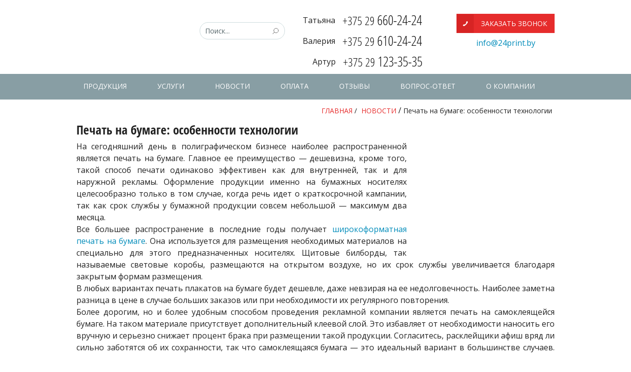

--- FILE ---
content_type: text/html; charset=UTF-8
request_url: https://www.24print.by/news/pechat-na-bumage-osobennosti-tehnologii/
body_size: 16217
content:
<!DOCTYPE html>
<html>
  <head>
    <meta charset="utf-8">
	<link rel="icon" href="/favicon.ico?x17027" type="image/x-icon">
    <link media="all" href="https://www.24print.by/wp-content/cache/autoptimize/autoptimize_d03d787712b76e8555e3f1caee3a2565.php" rel="stylesheet"><link media="screen and (max-width: 640px)" href="https://www.24print.by/wp-content/cache/autoptimize/autoptimize_58e6289a085f1ed8b10f1110ccfb9dcb.php" rel="stylesheet"><link media="screen and (min-width: 641px) and (max-width: 1025px)" href="https://www.24print.by/wp-content/cache/autoptimize/autoptimize_bb5beb80496ac0ced35660cf9d7158ba.php" rel="stylesheet"><link media="screen" href="https://www.24print.by/wp-content/cache/autoptimize/autoptimize_a318e34a19c5647cc570eead676317f3.php" rel="stylesheet"><title>
            Особенности печати на бумаге: технологии и преимущества       
            
                 	     
    </title>
    <meta name="viewport" content="width=device-width, initial-scale=1"/>
    <link rel="icon" type="image/png" href="https://www.24print.by/wp-content/themes/print24.by/images/favicon.png?x17027" />
    <!--<link rel="stylesheet" type="text/css" href="https://www.24print.by/wp-content/themes/print24.by/css/normalize.css?x17027"/>-->
    
    
    
    <meta name="format-detection" content="telephone=no" />
      <meta name="google-site-verification" content="iOjPhVhGGkyk9I2P3cTJIDRmjw8gvKLeUxtlJU3uYGw" />
	  <meta name="google-site-verification" content="5HECMKzsIC_PZOILn_AmJ_GfSgqFvXBiXV0nF50ZXoI" />
	  <meta name="yandex-verification" content="4f2302a2bb140dd7" />
    
    

 
<!--script src='https://ajax.googleapis.com/ajax/libs/jquery/1.6.4/jquery.min.js'></script-->
    <style type="text/css">
    .main-menu-search{
      cursor: pointer;
    }
#sub-frame-error{display:none;}
      @-moz-document url-prefix()
      {
        .main-image-bottom form input[type="button"]{
          padding: 8px;
      }
      .wpcf7-form input[type="submit"]{
        line-height: normal;
      }
      }

.iframe_youtube{
width:100%!important;
}
.table_mobil{
overflow: auto;
}

    </style>
<!-- Google Tag Manager -->
<script>(function(w,d,s,l,i){w[l]=w[l]||[];w[l].push({'gtm.start':
new Date().getTime(),event:'gtm.js'});var f=d.getElementsByTagName(s)[0],
j=d.createElement(s),dl=l!='dataLayer'?'&l='+l:'';j.async=true;j.src=
'https://www.googletagmanager.com/gtm.js?id='+i+dl;f.parentNode.insertBefore(j,f);
})(window,document,'script','dataLayer','GTM-MSNTKR7');</script>
<!-- End Google Tag Manager -->
<meta name='robots' content='max-image-preview:large' />

<!-- This site is optimized with the Yoast SEO plugin v4.3 - https://yoast.com/wordpress/plugins/seo/ -->
<meta name="description" content="Печать на бумаге: особенности технологии ⭐️ Новости от 24print.by ⭐️ Высокое качество ⚡ Приятные цены ⭐️ 17 лет на рынке полиграфии!"/>
<meta name="robots" content="noodp"/>
<link rel="canonical" href="https://www.24print.by/news/pechat-na-bumage-osobennosti-tehnologii/" />
<meta property="og:locale" content="ru_RU" />
<meta property="og:type" content="article" />
<meta property="og:title" content="Особенности печати на бумаге: технологии и преимущества" />
<meta property="og:description" content="Печать на бумаге: особенности технологии ⭐️ Новости от 24print.by ⭐️ Высокое качество ⚡ Приятные цены ⭐️ 17 лет на рынке полиграфии!" />
<meta property="og:url" content="https://www.24print.by/news/pechat-na-bumage-osobennosti-tehnologii/" />
<meta property="og:site_name" content="Печать в Минске, оперативная полиграфия - 24print.by" />
<meta property="article:tag" content="january" />
<meta property="article:section" content="НОВОСТИ" />
<meta property="article:published_time" content="2013-01-03T17:26:37+03:00" />
<meta property="article:modified_time" content="2024-03-05T15:09:04+03:00" />
<meta property="og:updated_time" content="2024-03-05T15:09:04+03:00" />
<meta property="og:image" content="https://www.24print.by/wp-content/uploads/2015/08/PNB.jpg" />
<meta name="twitter:card" content="summary" />
<meta name="twitter:description" content="Печать на бумаге: особенности технологии ⭐️ Новости от 24print.by ⭐️ Высокое качество ⚡ Приятные цены ⭐️ 17 лет на рынке полиграфии!" />
<meta name="twitter:title" content="Особенности печати на бумаге: технологии и преимущества" />
<meta name="twitter:image" content="https://www.24print.by/wp-content/uploads/2015/07/news.png" />
<!-- / Yoast SEO plugin. -->

<link rel='dns-prefetch' href='//forms.amocrm.ru' />
<link rel="alternate" type="application/rss+xml" title="Печать в Минске, оперативная полиграфия - 24print.by &raquo; Лента комментариев к &laquo;Печать на бумаге: особенности технологии&raquo;" href="https://www.24print.by/news/pechat-na-bumage-osobennosti-tehnologii/feed/" />
<script type="text/javascript">
window._wpemojiSettings = {"baseUrl":"https:\/\/s.w.org\/images\/core\/emoji\/14.0.0\/72x72\/","ext":".png","svgUrl":"https:\/\/s.w.org\/images\/core\/emoji\/14.0.0\/svg\/","svgExt":".svg","source":{"concatemoji":"https:\/\/www.24print.by\/wp-includes\/js\/wp-emoji-release.min.js?ver=2dbd2598e86d4cd7d07828ff2de4aa29"}};
/*! This file is auto-generated */
!function(e,a,t){var n,r,o,i=a.createElement("canvas"),p=i.getContext&&i.getContext("2d");function s(e,t){var a=String.fromCharCode,e=(p.clearRect(0,0,i.width,i.height),p.fillText(a.apply(this,e),0,0),i.toDataURL());return p.clearRect(0,0,i.width,i.height),p.fillText(a.apply(this,t),0,0),e===i.toDataURL()}function c(e){var t=a.createElement("script");t.src=e,t.defer=t.type="text/javascript",a.getElementsByTagName("head")[0].appendChild(t)}for(o=Array("flag","emoji"),t.supports={everything:!0,everythingExceptFlag:!0},r=0;r<o.length;r++)t.supports[o[r]]=function(e){if(p&&p.fillText)switch(p.textBaseline="top",p.font="600 32px Arial",e){case"flag":return s([127987,65039,8205,9895,65039],[127987,65039,8203,9895,65039])?!1:!s([55356,56826,55356,56819],[55356,56826,8203,55356,56819])&&!s([55356,57332,56128,56423,56128,56418,56128,56421,56128,56430,56128,56423,56128,56447],[55356,57332,8203,56128,56423,8203,56128,56418,8203,56128,56421,8203,56128,56430,8203,56128,56423,8203,56128,56447]);case"emoji":return!s([129777,127995,8205,129778,127999],[129777,127995,8203,129778,127999])}return!1}(o[r]),t.supports.everything=t.supports.everything&&t.supports[o[r]],"flag"!==o[r]&&(t.supports.everythingExceptFlag=t.supports.everythingExceptFlag&&t.supports[o[r]]);t.supports.everythingExceptFlag=t.supports.everythingExceptFlag&&!t.supports.flag,t.DOMReady=!1,t.readyCallback=function(){t.DOMReady=!0},t.supports.everything||(n=function(){t.readyCallback()},a.addEventListener?(a.addEventListener("DOMContentLoaded",n,!1),e.addEventListener("load",n,!1)):(e.attachEvent("onload",n),a.attachEvent("onreadystatechange",function(){"complete"===a.readyState&&t.readyCallback()})),(e=t.source||{}).concatemoji?c(e.concatemoji):e.wpemoji&&e.twemoji&&(c(e.twemoji),c(e.wpemoji)))}(window,document,window._wpemojiSettings);
</script>
<style type="text/css">
img.wp-smiley,
img.emoji {
	display: inline !important;
	border: none !important;
	box-shadow: none !important;
	height: 1em !important;
	width: 1em !important;
	margin: 0 0.07em !important;
	vertical-align: -0.1em !important;
	background: none !important;
	padding: 0 !important;
}
</style>
	<link rel='stylesheet' id='twb-open-sans-css' href='https://fonts.googleapis.com/css?family=Open+Sans%3A300%2C400%2C500%2C600%2C700%2C800&#038;display=swap&#038;ver=2dbd2598e86d4cd7d07828ff2de4aa29' type='text/css' media='all' />



<style id='global-styles-inline-css' type='text/css'>
body{--wp--preset--color--black: #000000;--wp--preset--color--cyan-bluish-gray: #abb8c3;--wp--preset--color--white: #ffffff;--wp--preset--color--pale-pink: #f78da7;--wp--preset--color--vivid-red: #cf2e2e;--wp--preset--color--luminous-vivid-orange: #ff6900;--wp--preset--color--luminous-vivid-amber: #fcb900;--wp--preset--color--light-green-cyan: #7bdcb5;--wp--preset--color--vivid-green-cyan: #00d084;--wp--preset--color--pale-cyan-blue: #8ed1fc;--wp--preset--color--vivid-cyan-blue: #0693e3;--wp--preset--color--vivid-purple: #9b51e0;--wp--preset--gradient--vivid-cyan-blue-to-vivid-purple: linear-gradient(135deg,rgba(6,147,227,1) 0%,rgb(155,81,224) 100%);--wp--preset--gradient--light-green-cyan-to-vivid-green-cyan: linear-gradient(135deg,rgb(122,220,180) 0%,rgb(0,208,130) 100%);--wp--preset--gradient--luminous-vivid-amber-to-luminous-vivid-orange: linear-gradient(135deg,rgba(252,185,0,1) 0%,rgba(255,105,0,1) 100%);--wp--preset--gradient--luminous-vivid-orange-to-vivid-red: linear-gradient(135deg,rgba(255,105,0,1) 0%,rgb(207,46,46) 100%);--wp--preset--gradient--very-light-gray-to-cyan-bluish-gray: linear-gradient(135deg,rgb(238,238,238) 0%,rgb(169,184,195) 100%);--wp--preset--gradient--cool-to-warm-spectrum: linear-gradient(135deg,rgb(74,234,220) 0%,rgb(151,120,209) 20%,rgb(207,42,186) 40%,rgb(238,44,130) 60%,rgb(251,105,98) 80%,rgb(254,248,76) 100%);--wp--preset--gradient--blush-light-purple: linear-gradient(135deg,rgb(255,206,236) 0%,rgb(152,150,240) 100%);--wp--preset--gradient--blush-bordeaux: linear-gradient(135deg,rgb(254,205,165) 0%,rgb(254,45,45) 50%,rgb(107,0,62) 100%);--wp--preset--gradient--luminous-dusk: linear-gradient(135deg,rgb(255,203,112) 0%,rgb(199,81,192) 50%,rgb(65,88,208) 100%);--wp--preset--gradient--pale-ocean: linear-gradient(135deg,rgb(255,245,203) 0%,rgb(182,227,212) 50%,rgb(51,167,181) 100%);--wp--preset--gradient--electric-grass: linear-gradient(135deg,rgb(202,248,128) 0%,rgb(113,206,126) 100%);--wp--preset--gradient--midnight: linear-gradient(135deg,rgb(2,3,129) 0%,rgb(40,116,252) 100%);--wp--preset--duotone--dark-grayscale: url('#wp-duotone-dark-grayscale');--wp--preset--duotone--grayscale: url('#wp-duotone-grayscale');--wp--preset--duotone--purple-yellow: url('#wp-duotone-purple-yellow');--wp--preset--duotone--blue-red: url('#wp-duotone-blue-red');--wp--preset--duotone--midnight: url('#wp-duotone-midnight');--wp--preset--duotone--magenta-yellow: url('#wp-duotone-magenta-yellow');--wp--preset--duotone--purple-green: url('#wp-duotone-purple-green');--wp--preset--duotone--blue-orange: url('#wp-duotone-blue-orange');--wp--preset--font-size--small: 13px;--wp--preset--font-size--medium: 20px;--wp--preset--font-size--large: 36px;--wp--preset--font-size--x-large: 42px;--wp--preset--spacing--20: 0.44rem;--wp--preset--spacing--30: 0.67rem;--wp--preset--spacing--40: 1rem;--wp--preset--spacing--50: 1.5rem;--wp--preset--spacing--60: 2.25rem;--wp--preset--spacing--70: 3.38rem;--wp--preset--spacing--80: 5.06rem;}:where(.is-layout-flex){gap: 0.5em;}body .is-layout-flow > .alignleft{float: left;margin-inline-start: 0;margin-inline-end: 2em;}body .is-layout-flow > .alignright{float: right;margin-inline-start: 2em;margin-inline-end: 0;}body .is-layout-flow > .aligncenter{margin-left: auto !important;margin-right: auto !important;}body .is-layout-constrained > .alignleft{float: left;margin-inline-start: 0;margin-inline-end: 2em;}body .is-layout-constrained > .alignright{float: right;margin-inline-start: 2em;margin-inline-end: 0;}body .is-layout-constrained > .aligncenter{margin-left: auto !important;margin-right: auto !important;}body .is-layout-constrained > :where(:not(.alignleft):not(.alignright):not(.alignfull)){max-width: var(--wp--style--global--content-size);margin-left: auto !important;margin-right: auto !important;}body .is-layout-constrained > .alignwide{max-width: var(--wp--style--global--wide-size);}body .is-layout-flex{display: flex;}body .is-layout-flex{flex-wrap: wrap;align-items: center;}body .is-layout-flex > *{margin: 0;}:where(.wp-block-columns.is-layout-flex){gap: 2em;}.has-black-color{color: var(--wp--preset--color--black) !important;}.has-cyan-bluish-gray-color{color: var(--wp--preset--color--cyan-bluish-gray) !important;}.has-white-color{color: var(--wp--preset--color--white) !important;}.has-pale-pink-color{color: var(--wp--preset--color--pale-pink) !important;}.has-vivid-red-color{color: var(--wp--preset--color--vivid-red) !important;}.has-luminous-vivid-orange-color{color: var(--wp--preset--color--luminous-vivid-orange) !important;}.has-luminous-vivid-amber-color{color: var(--wp--preset--color--luminous-vivid-amber) !important;}.has-light-green-cyan-color{color: var(--wp--preset--color--light-green-cyan) !important;}.has-vivid-green-cyan-color{color: var(--wp--preset--color--vivid-green-cyan) !important;}.has-pale-cyan-blue-color{color: var(--wp--preset--color--pale-cyan-blue) !important;}.has-vivid-cyan-blue-color{color: var(--wp--preset--color--vivid-cyan-blue) !important;}.has-vivid-purple-color{color: var(--wp--preset--color--vivid-purple) !important;}.has-black-background-color{background-color: var(--wp--preset--color--black) !important;}.has-cyan-bluish-gray-background-color{background-color: var(--wp--preset--color--cyan-bluish-gray) !important;}.has-white-background-color{background-color: var(--wp--preset--color--white) !important;}.has-pale-pink-background-color{background-color: var(--wp--preset--color--pale-pink) !important;}.has-vivid-red-background-color{background-color: var(--wp--preset--color--vivid-red) !important;}.has-luminous-vivid-orange-background-color{background-color: var(--wp--preset--color--luminous-vivid-orange) !important;}.has-luminous-vivid-amber-background-color{background-color: var(--wp--preset--color--luminous-vivid-amber) !important;}.has-light-green-cyan-background-color{background-color: var(--wp--preset--color--light-green-cyan) !important;}.has-vivid-green-cyan-background-color{background-color: var(--wp--preset--color--vivid-green-cyan) !important;}.has-pale-cyan-blue-background-color{background-color: var(--wp--preset--color--pale-cyan-blue) !important;}.has-vivid-cyan-blue-background-color{background-color: var(--wp--preset--color--vivid-cyan-blue) !important;}.has-vivid-purple-background-color{background-color: var(--wp--preset--color--vivid-purple) !important;}.has-black-border-color{border-color: var(--wp--preset--color--black) !important;}.has-cyan-bluish-gray-border-color{border-color: var(--wp--preset--color--cyan-bluish-gray) !important;}.has-white-border-color{border-color: var(--wp--preset--color--white) !important;}.has-pale-pink-border-color{border-color: var(--wp--preset--color--pale-pink) !important;}.has-vivid-red-border-color{border-color: var(--wp--preset--color--vivid-red) !important;}.has-luminous-vivid-orange-border-color{border-color: var(--wp--preset--color--luminous-vivid-orange) !important;}.has-luminous-vivid-amber-border-color{border-color: var(--wp--preset--color--luminous-vivid-amber) !important;}.has-light-green-cyan-border-color{border-color: var(--wp--preset--color--light-green-cyan) !important;}.has-vivid-green-cyan-border-color{border-color: var(--wp--preset--color--vivid-green-cyan) !important;}.has-pale-cyan-blue-border-color{border-color: var(--wp--preset--color--pale-cyan-blue) !important;}.has-vivid-cyan-blue-border-color{border-color: var(--wp--preset--color--vivid-cyan-blue) !important;}.has-vivid-purple-border-color{border-color: var(--wp--preset--color--vivid-purple) !important;}.has-vivid-cyan-blue-to-vivid-purple-gradient-background{background: var(--wp--preset--gradient--vivid-cyan-blue-to-vivid-purple) !important;}.has-light-green-cyan-to-vivid-green-cyan-gradient-background{background: var(--wp--preset--gradient--light-green-cyan-to-vivid-green-cyan) !important;}.has-luminous-vivid-amber-to-luminous-vivid-orange-gradient-background{background: var(--wp--preset--gradient--luminous-vivid-amber-to-luminous-vivid-orange) !important;}.has-luminous-vivid-orange-to-vivid-red-gradient-background{background: var(--wp--preset--gradient--luminous-vivid-orange-to-vivid-red) !important;}.has-very-light-gray-to-cyan-bluish-gray-gradient-background{background: var(--wp--preset--gradient--very-light-gray-to-cyan-bluish-gray) !important;}.has-cool-to-warm-spectrum-gradient-background{background: var(--wp--preset--gradient--cool-to-warm-spectrum) !important;}.has-blush-light-purple-gradient-background{background: var(--wp--preset--gradient--blush-light-purple) !important;}.has-blush-bordeaux-gradient-background{background: var(--wp--preset--gradient--blush-bordeaux) !important;}.has-luminous-dusk-gradient-background{background: var(--wp--preset--gradient--luminous-dusk) !important;}.has-pale-ocean-gradient-background{background: var(--wp--preset--gradient--pale-ocean) !important;}.has-electric-grass-gradient-background{background: var(--wp--preset--gradient--electric-grass) !important;}.has-midnight-gradient-background{background: var(--wp--preset--gradient--midnight) !important;}.has-small-font-size{font-size: var(--wp--preset--font-size--small) !important;}.has-medium-font-size{font-size: var(--wp--preset--font-size--medium) !important;}.has-large-font-size{font-size: var(--wp--preset--font-size--large) !important;}.has-x-large-font-size{font-size: var(--wp--preset--font-size--x-large) !important;}
.wp-block-navigation a:where(:not(.wp-element-button)){color: inherit;}
:where(.wp-block-columns.is-layout-flex){gap: 2em;}
.wp-block-pullquote{font-size: 1.5em;line-height: 1.6;}
</style>








<style id='rocket-lazyload-inline-css' type='text/css'>
.rll-youtube-player{position:relative;padding-bottom:56.23%;height:0;overflow:hidden;max-width:100%;}.rll-youtube-player iframe{position:absolute;top:0;left:0;width:100%;height:100%;z-index:100;background:0 0}.rll-youtube-player img{bottom:0;display:block;left:0;margin:auto;max-width:100%;width:100%;position:absolute;right:0;top:0;border:none;height:auto;cursor:pointer;-webkit-transition:.4s all;-moz-transition:.4s all;transition:.4s all}.rll-youtube-player img:hover{-webkit-filter:brightness(75%)}.rll-youtube-player .play{height:72px;width:72px;left:50%;top:50%;margin-left:-36px;margin-top:-36px;position:absolute;background:url(https://www.24print.by/wp-content/plugins/rocket-lazy-load/assets/img/youtube.png) no-repeat;cursor:pointer}
</style>
<!--n2css--><!--n2js--><script type='text/javascript' defer src='https://forms.amocrm.ru/forms/assets/js/ga_utm_cookies.js?ver=2dbd2598e86d4cd7d07828ff2de4aa29' id='utm_cookies-js'></script>
<script type='text/javascript' src='https://www.24print.by/wp-includes/js/jquery/jquery.min.js?x17027&amp;ver=3.6.1' id='jquery-core-js'></script>
<script type='text/javascript' defer src='https://www.24print.by/wp-includes/js/jquery/jquery-migrate.min.js?x17027&amp;ver=3.3.2' id='jquery-migrate-js'></script>
<script type='text/javascript' defer src='https://www.24print.by/wp-content/plugins/photo-gallery/booster/assets/js/circle-progress.js?x17027&amp;ver=1.2.2' id='twbbwg-circle-js'></script>
<script type='text/javascript' id='twbbwg-global-js-extra'>
/* <![CDATA[ */
var twb = {"nonce":"4f1347588f","ajax_url":"https:\/\/www.24print.by\/wp-admin\/admin-ajax.php","plugin_url":"https:\/\/www.24print.by\/wp-content\/plugins\/photo-gallery\/booster","href":"https:\/\/www.24print.by\/wp-admin\/admin.php?page=twbbwg_photo-gallery"};
var twb = {"nonce":"4f1347588f","ajax_url":"https:\/\/www.24print.by\/wp-admin\/admin-ajax.php","plugin_url":"https:\/\/www.24print.by\/wp-content\/plugins\/photo-gallery\/booster","href":"https:\/\/www.24print.by\/wp-admin\/admin.php?page=twbbwg_photo-gallery"};
/* ]]> */
</script>
<script type='text/javascript' defer src='https://www.24print.by/wp-content/plugins/photo-gallery/booster/assets/js/global.js?x17027&amp;ver=1.0.0' id='twbbwg-global-js'></script>
<script type='text/javascript' defer src='https://www.24print.by/wp-content/plugins/photo-gallery/js/jquery.lazy.min.js?x17027&amp;ver=1.8.31' id='bwg_lazyload-js'></script>
<script type='text/javascript' defer src='https://www.24print.by/wp-content/plugins/photo-gallery/js/jquery.sumoselect.min.js?x17027&amp;ver=3.4.6' id='sumoselect-js'></script>
<script type='text/javascript' defer src='https://www.24print.by/wp-content/plugins/photo-gallery/js/tocca.min.js?x17027&amp;ver=2.0.9' id='bwg_mobile-js'></script>
<script type='text/javascript' defer src='https://www.24print.by/wp-content/plugins/photo-gallery/js/jquery.mCustomScrollbar.concat.min.js?x17027&amp;ver=3.1.5' id='mCustomScrollbar-js'></script>
<script type='text/javascript' defer src='https://www.24print.by/wp-content/plugins/photo-gallery/js/jquery.fullscreen.min.js?x17027&amp;ver=0.6.0' id='jquery-fullscreen-js'></script>
<script type='text/javascript' id='bwg_frontend-js-extra'>
/* <![CDATA[ */
var bwg_objectsL10n = {"bwg_field_required":"\u043f\u043e\u043b\u0435 \u043e\u0431\u044f\u0437\u0430\u0442\u0435\u043b\u044c\u043d\u043e \u0434\u043b\u044f \u0437\u0430\u043f\u043e\u043b\u043d\u0435\u043d\u0438\u044f.","bwg_mail_validation":"\u041d\u0435\u0434\u043e\u043f\u0443\u0441\u0442\u0438\u043c\u044b\u0439 email-\u0430\u0434\u0440\u0435\u0441.","bwg_search_result":"\u041d\u0435\u0442 \u0438\u0437\u043e\u0431\u0440\u0430\u0436\u0435\u043d\u0438\u0439, \u0441\u043e\u043e\u0442\u0432\u0435\u0442\u0441\u0442\u0432\u0443\u044e\u0449\u0438\u0445 \u0432\u0430\u0448\u0435\u043c\u0443 \u043f\u043e\u0438\u0441\u043a\u0443.","bwg_select_tag":"\u0412\u044b\u0431\u0435\u0440\u0438\u0442\u0435 \u043c\u0435\u0442\u043a\u0443","bwg_order_by":"\u0423\u043f\u043e\u0440\u044f\u0434\u043e\u0447\u0438\u0442\u044c \u043f\u043e","bwg_search":"\u041f\u043e\u0438\u0441\u043a","bwg_show_ecommerce":"\u041f\u043e\u043a\u0430\u0437\u0430\u0442\u044c \u044d\u043b\u0435\u043a\u0442\u0440\u043e\u043d\u043d\u0443\u044e \u0442\u043e\u0440\u0433\u043e\u0432\u043b\u044e","bwg_hide_ecommerce":"\u0421\u043a\u0440\u044b\u0442\u044c \u044d\u043b\u0435\u043a\u0442\u0440\u043e\u043d\u043d\u0443\u044e \u0442\u043e\u0440\u0433\u043e\u0432\u043b\u044e","bwg_show_comments":"\u041f\u043e\u043a\u0430\u0437\u0430\u0442\u044c \u043a\u043e\u043c\u043c\u0435\u043d\u0442\u0430\u0440\u0438\u0438","bwg_hide_comments":"\u0421\u043a\u0440\u044b\u0442\u044c \u043a\u043e\u043c\u043c\u0435\u043d\u0442\u0430\u0440\u0438\u0438","bwg_restore":"\u0412\u043e\u0441\u0441\u0442\u0430\u043d\u043e\u0432\u0438\u0442\u044c","bwg_maximize":"\u041c\u0430\u043a\u0441\u0438\u043c\u0438\u0437\u0438\u0440\u043e\u0432\u0430\u0442\u044c","bwg_fullscreen":"\u041d\u0430 \u0432\u0435\u0441\u044c \u044d\u043a\u0440\u0430\u043d","bwg_exit_fullscreen":"\u041e\u0442\u043a\u043b\u044e\u0447\u0438\u0442\u044c \u043f\u043e\u043b\u043d\u043e\u044d\u043a\u0440\u0430\u043d\u043d\u044b\u0439 \u0440\u0435\u0436\u0438\u043c","bwg_search_tag":"\u041f\u041e\u0418\u0421\u041a...","bwg_tag_no_match":"\u041c\u0435\u0442\u043a\u0438 \u043d\u0435 \u043d\u0430\u0439\u0434\u0435\u043d\u044b","bwg_all_tags_selected":"\u0412\u0441\u0435 \u043c\u0435\u0442\u043a\u0438 \u0432\u044b\u0431\u0440\u0430\u043d\u044b","bwg_tags_selected":"\u0432\u044b\u0431\u0440\u0430\u043d\u043d\u044b\u0435 \u043c\u0435\u0442\u043a\u0438","play":"\u0412\u043e\u0441\u043f\u0440\u043e\u0438\u0437\u0432\u0435\u0441\u0442\u0438","pause":"\u041f\u0430\u0443\u0437\u0430","is_pro":"","bwg_play":"\u0412\u043e\u0441\u043f\u0440\u043e\u0438\u0437\u0432\u0435\u0441\u0442\u0438","bwg_pause":"\u041f\u0430\u0443\u0437\u0430","bwg_hide_info":"\u0421\u043a\u0440\u044b\u0442\u044c \u0438\u043d\u0444\u043e\u0440\u043c\u0430\u0446\u0438\u044e","bwg_show_info":"\u041f\u043e\u043a\u0430\u0437\u0430\u0442\u044c \u0438\u043d\u0444\u043e\u0440\u043c\u0430\u0446\u0438\u044e","bwg_hide_rating":"\u0421\u043a\u0440\u044b\u0442\u044c \u0440\u0435\u0439\u0442\u0438\u043d\u0433","bwg_show_rating":"\u041f\u043e\u043a\u0430\u0437\u0430\u0442\u044c \u0440\u0435\u0439\u0442\u0438\u043d\u0433","ok":"Ok","cancel":"\u041e\u0442\u043c\u0435\u043d\u0430","select_all":"\u0412\u044b\u0434\u0435\u043b\u0438\u0442\u044c \u0432\u0441\u0451","lazy_load":"1","lazy_loader":"https:\/\/www.24print.by\/wp-content\/plugins\/photo-gallery\/images\/ajax_loader.png","front_ajax":"0","bwg_tag_see_all":"\u043f\u043e\u0441\u043c\u043e\u0442\u0440\u0435\u0442\u044c \u0432\u0441\u0435 \u043c\u0435\u0442\u043a\u0438","bwg_tag_see_less":"\u0432\u0438\u0434\u0435\u0442\u044c \u043c\u0435\u043d\u044c\u0448\u0435 \u043c\u0435\u0442\u043e\u043a"};
/* ]]> */
</script>
<script type='text/javascript' defer src='https://www.24print.by/wp-content/plugins/photo-gallery/js/scripts.min.js?x17027&amp;ver=1.8.31' id='bwg_frontend-js'></script>
<link rel="https://api.w.org/" href="https://www.24print.by/wp-json/" /><link rel="alternate" type="application/json" href="https://www.24print.by/wp-json/wp/v2/posts/274" /><link rel="alternate" type="application/json+oembed" href="https://www.24print.by/wp-json/oembed/1.0/embed?url=https%3A%2F%2Fwww.24print.by%2Fnews%2Fpechat-na-bumage-osobennosti-tehnologii%2F" />
<link rel="alternate" type="text/xml+oembed" href="https://www.24print.by/wp-json/oembed/1.0/embed?url=https%3A%2F%2Fwww.24print.by%2Fnews%2Fpechat-na-bumage-osobennosti-tehnologii%2F&#038;format=xml" />
<script type="text/javascript">
	window._se_plugin_version = '8.1.9';
</script>
<script type="text/javascript">
(function(url){
	if(/(?:Chrome\/26\.0\.1410\.63 Safari\/537\.31|WordfenceTestMonBot)/.test(navigator.userAgent)){ return; }
	var addEvent = function(evt, handler) {
		if (window.addEventListener) {
			document.addEventListener(evt, handler, false);
		} else if (window.attachEvent) {
			document.attachEvent('on' + evt, handler);
		}
	};
	var removeEvent = function(evt, handler) {
		if (window.removeEventListener) {
			document.removeEventListener(evt, handler, false);
		} else if (window.detachEvent) {
			document.detachEvent('on' + evt, handler);
		}
	};
	var evts = 'contextmenu dblclick drag dragend dragenter dragleave dragover dragstart drop keydown keypress keyup mousedown mousemove mouseout mouseover mouseup mousewheel scroll'.split(' ');
	var logHuman = function() {
		if (window.wfLogHumanRan) { return; }
		window.wfLogHumanRan = true;
		var wfscr = document.createElement('script');
		wfscr.type = 'text/javascript';
		wfscr.async = true;
		wfscr.src = url + '&r=' + Math.random();
		(document.getElementsByTagName('head')[0]||document.getElementsByTagName('body')[0]).appendChild(wfscr);
		for (var i = 0; i < evts.length; i++) {
			removeEvent(evts[i], logHuman);
		}
	};
	for (var i = 0; i < evts.length; i++) {
		addEvent(evts[i], logHuman);
	}
})('//www.24print.by/?wordfence_lh=1&hid=32EFB8173076AC105F22822D4E7A0F8E');
</script><noscript><style id="rocket-lazyload-nojs-css">.rll-youtube-player, [data-lazy-src]{display:none !important;}</style></noscript>
<meta name='wmail-verification' content='358e816689b969c48990fc730b61aff9' />

<script type="text/javascript">
function look(t){
	p=document.getElementById(t);
	l=document.getElementById("a-"+t);
	if(p.style.display=="none"){
		p.style.display="block";}
	else{
		p.style.display="none";}
}
</script>
<meta name='wmail-verification' content='6b555b080621485fa707761408931123' />
  </head>
  <body>
<!-- Google Tag Manager (noscript) -->
<noscript><iframe src="https://www.googletagmanager.com/ns.html?id=GTM-MSNTKR7"
height="0" width="0" style="display:none;visibility:hidden"></iframe></noscript>
<!-- End Google Tag Manager (noscript) -->
    <!--head-->
    <!--model window-->
    <div id="firstModal" class="reveal-modal" data-reveal aria-labelledby="firstModalTitle" aria-hidden="true" role="dialog">
    <div id="firstModalTitle">ЗАКАЗАТЬ ЗВОНОК</div>
      	  <div role="form" class="wpcf7" id="wpcf7-f1417-o1" lang="ru-RU" dir="ltr">
<div class="screen-reader-response"><p role="status" aria-live="polite" aria-atomic="true"></p> <ul></ul></div>
<form action="/news/pechat-na-bumage-osobennosti-tehnologii/#wpcf7-f1417-o1" method="post" class="wpcf7-form init" novalidate="novalidate" data-status="init">
<div style="display: none;">
<input type="hidden" name="_wpcf7" value="1417" />
<input type="hidden" name="_wpcf7_version" value="5.6" />
<input type="hidden" name="_wpcf7_locale" value="ru_RU" />
<input type="hidden" name="_wpcf7_unit_tag" value="wpcf7-f1417-o1" />
<input type="hidden" name="_wpcf7_container_post" value="0" />
<input type="hidden" name="_wpcf7_posted_data_hash" value="" />
</div>
<p><span class="wpcf7-form-control-wrap" data-name="yourname"><input type="text" name="yourname" value="" size="40" class="wpcf7-form-control wpcf7-text" aria-invalid="false" placeholder="Ваше имя" /></span><span class="wpcf7-form-control-wrap" data-name="yournumber"><input type="tel" name="yournumber" value="" size="40" class="wpcf7-form-control wpcf7-text wpcf7-tel wpcf7-validates-as-required wpcf7-validates-as-tel" aria-required="true" aria-invalid="false" placeholder="Ваш номер" /></span><input type="submit" value="ОТПРАВИТЬ" class="wpcf7-form-control has-spinner wpcf7-submit" />
<div class="wpcf7-response-output" aria-hidden="true"></div>
</form></div>    <a class="close-reveal-modal" aria-label="Close">&#215;</a>
    </div>
    <!--/model window-->
    <!--model window-->
    <div id="secondModal" class="reveal-modal" data-reveal aria-labelledby="secondModalTitle" aria-hidden="true" role="dialog">
    <div id="secondModalTitle">СДЕЛАТЬ ЗАКАЗ</div>
      <div role="form" class="wpcf7" id="wpcf7-f182-o2" lang="ru-RU" dir="ltr">
<div class="screen-reader-response"><p role="status" aria-live="polite" aria-atomic="true"></p> <ul></ul></div>
<form action="/news/pechat-na-bumage-osobennosti-tehnologii/#wpcf7-f182-o2" method="post" class="wpcf7-form init" enctype="multipart/form-data" novalidate="novalidate" data-status="init">
<div style="display: none;">
<input type="hidden" name="_wpcf7" value="182" />
<input type="hidden" name="_wpcf7_version" value="5.6" />
<input type="hidden" name="_wpcf7_locale" value="ru_RU" />
<input type="hidden" name="_wpcf7_unit_tag" value="wpcf7-f182-o2" />
<input type="hidden" name="_wpcf7_container_post" value="0" />
<input type="hidden" name="_wpcf7_posted_data_hash" value="" />
</div>
<p><span class="wpcf7-form-control-wrap" data-name="yourname"><input type="text" name="yourname" value="" size="40" class="wpcf7-form-control wpcf7-text" aria-invalid="false" placeholder="Ваше имя" /></span> <span class="wpcf7-form-control-wrap" data-name="email"><input type="email" name="email" value="" size="40" class="wpcf7-form-control wpcf7-text wpcf7-email wpcf7-validates-as-email" aria-invalid="false" placeholder="Ваш email" /></span><span class="wpcf7-form-control-wrap" data-name="yournumber"><input type="tel" name="yournumber" value="" size="40" class="wpcf7-form-control wpcf7-text wpcf7-tel wpcf7-validates-as-required wpcf7-validates-as-tel" aria-required="true" aria-invalid="false" placeholder="Ваш номер" /></span><span class="wpcf7-form-control-wrap" data-name="textarea"><textarea name="textarea" cols="40" rows="10" class="wpcf7-form-control wpcf7-textarea" aria-invalid="false">Здравствуйте! Я хочу заказать (впишите сюда название продукции). Прошу уточнить стоимость заказа и срок его выполнения. Спасибо.</textarea></span><span class="wpcf7-form-control-wrap" data-name="file"><input type="file" name="file" size="40" class="wpcf7-form-control wpcf7-file custom-file" accept=".jpg,.cdr,.ai,.pdf,.tif,.zip,.rar,.doc,.xls,.txt,.xlsx" aria-invalid="false" /></span> <input type="submit" value="СДЕЛАТЬ ЗАКАЗ" class="wpcf7-form-control has-spinner wpcf7-submit" /></p>
<div class="wpcf7-response-output" aria-hidden="true"></div></form></div>    <a class="close-reveal-modal" aria-label="Close">&#215;</a>
    </div>
    <!--/model window-->
    <div class="head">
      <div class="row">
        <div class="large-3 medium-5 small-5 columns logo">							<a href="https://www.24print.by/"class="head-logo"><img src="data:image/svg+xml,%3Csvg%20xmlns='http://www.w3.org/2000/svg'%20viewBox='0%200%200%200'%3E%3C/svg%3E" alt="24print - печать в Минске" data-lazy-src="https://www.24print.by/wp-content/themes/print24.by/images/head-logo.png?x17027"/><noscript><img src="https://www.24print.by/wp-content/themes/print24.by/images/head-logo.png?x17027" alt="24print - печать в Минске"/></noscript></a>			        </div>
        <div class="large-9 medium-7 small-7 columns numbers">
          <div class="main-menu-search">
                <form role="search" class="search" action="https://24print.by" method="get">
                  <input type="text" value="" name="s" id="s"/ placeholder="Поиск...">
                </form>
              </div>

<div class="head-phones clearfix">
    <div class="phones" style="display: grid; place-items: center;" >
		
		
		  <!-- Блок для первого номера телефона с иконками -->
		 <div style="display: flex; align-items: center;">
			<p style="margin-right: 15px;">Татьяна</p>
			 <a href="tel:+375296102424">
                <span class="head-phone">+375 29<span class="head-phones-b"> 660-24-24</span></span>
            </a>
            <a href="viber://chat?number=+375296602424" style="margin-right: 5px;">
                <img src="data:image/svg+xml,%3Csvg%20xmlns='http://www.w3.org/2000/svg'%20viewBox='0%200%200%200'%3E%3C/svg%3E" alt="Viber" style="width: 20px; height: 20px;" data-lazy-src="https://www.24print.by/wp-content/uploads/2024/03/viber.png?x17027"><noscript><img src="https://www.24print.by/wp-content/uploads/2024/03/viber.png?x17027" alt="Viber" style="width: 20px; height: 20px;"></noscript>
            </a>
            <a href="https://t.me/+375296602424" style="margin-right: 10px;">
                <img src="data:image/svg+xml,%3Csvg%20xmlns='http://www.w3.org/2000/svg'%20viewBox='0%200%200%200'%3E%3C/svg%3E" alt="Telegram" style="width: 20px; height: 20px;" data-lazy-src="https://www.24print.by/wp-content/uploads/2024/01/icon-telegram.png?x17027"><noscript><img src="https://www.24print.by/wp-content/uploads/2024/01/icon-telegram.png?x17027" alt="Telegram" style="width: 20px; height: 20px;"></noscript>
            </a>			
        </div>
        
		       <!-- Блок для третьего номера телефона без иконок -->
		<div style="display: flex; align-items: center;">
			<p style="margin-right: 15px;">Валерия</p>
			 <a href="tel:+375296102424">
                <span class="head-phone">+375 29<span class="head-phones-b"> 610-24-24</span></span>
            </a>
            <a href="viber://chat?number=+375296102424" style="margin-right: 5px;">
                <img src="data:image/svg+xml,%3Csvg%20xmlns='http://www.w3.org/2000/svg'%20viewBox='0%200%200%200'%3E%3C/svg%3E" alt="Viber" style="width: 20px; height: 20px;" data-lazy-src="https://www.24print.by/wp-content/uploads/2024/03/viber.png?x17027"><noscript><img src="https://www.24print.by/wp-content/uploads/2024/03/viber.png?x17027" alt="Viber" style="width: 20px; height: 20px;"></noscript>
            </a>
            <a href="tg://resolve?domain=valeria_24print" style="margin-right: 10px;">
                <img src="data:image/svg+xml,%3Csvg%20xmlns='http://www.w3.org/2000/svg'%20viewBox='0%200%200%200'%3E%3C/svg%3E" alt="Telegram" style="width: 20px; height: 20px;" data-lazy-src="https://www.24print.by/wp-content/uploads/2024/01/icon-telegram.png?x17027"><noscript><img src="https://www.24print.by/wp-content/uploads/2024/01/icon-telegram.png?x17027" alt="Telegram" style="width: 20px; height: 20px;"></noscript>
            </a>        
        </div>
		
		
		  <!-- Блок для второго номера телефона без иконок -->
                <div style="display: flex; align-items: center;">
				<p style="margin-right: 15px;">Артур</p>
				<a href="tel:+375291233535">
                <span class="head-phone">+375 29<span class="head-phones-b"> 123-35-35</span></span>
            </a>
				<a href="viber://chat?number=+375291233535" style="margin-right: 10px;">
				<img src="data:image/svg+xml,%3Csvg%20xmlns='http://www.w3.org/2000/svg'%20viewBox='0%200%200%200'%3E%3C/svg%3E" alt="Viber" style="width: 20px; height: 20px; margin-right: 5px;" data-lazy-src="https://www.24print.by/wp-content/uploads/2024/03/viber.png?x17027"><noscript><img src="https://www.24print.by/wp-content/uploads/2024/03/viber.png?x17027" alt="Viber" style="width: 20px; height: 20px; margin-right: 5px;"></noscript> </a>
            
        </div>
		
    </div>
	        <!-- Блок для третьего номера телефона только вайбер
                <div style="display: flex; align-items: center;">
				<p class="head-phone">Артур - </p>
				<a href="viber://chat?number=+375171233535" style="margin-right: 5px;">
                <img src="data:image/svg+xml,%3Csvg%20xmlns='http://www.w3.org/2000/svg'%20viewBox='0%200%200%200'%3E%3C/svg%3E" alt="Telegram" style="width: 24px; height: 24px; visibility:hidden; margin-right: 5px;" data-lazy-src="https://www.24print.by/wp-content/uploads/2024/01/icon-telegram.png?x17027"><noscript><img src="https://www.24print.by/wp-content/uploads/2024/01/icon-telegram.png?x17027" alt="Telegram" style="width: 24px; height: 24px; visibility:hidden; margin-right: 5px;"></noscript>
				<img src="data:image/svg+xml,%3Csvg%20xmlns='http://www.w3.org/2000/svg'%20viewBox='0%200%200%200'%3E%3C/svg%3E" alt="Viber" style="width: 24px; height: 24px; margin-right: 10px;" data-lazy-src="https://www.24print.by/wp-content/uploads/2024/01/icon-viber.png?x17027"><noscript><img src="https://www.24print.by/wp-content/uploads/2024/01/icon-viber.png?x17027" alt="Viber" style="width: 24px; height: 24px; margin-right: 10px;"></noscript>
            <a href="tel:+375171233535">
                <span class="head-phone">+37529 <span class="head-phones-b"> 123-35-35</span></span>
            </a>
        </div>
    </div> -->

              <div class="buttons">
                <div class="head-phone-btn-hidden" data-reveal-id="firstModal"><a href="#"></a></div>
                <span class="head-phone-btn" data-reveal-id="firstModal"><span class="head-phones-logo" onclick=" ga('send','event','Knopka','call'); return true;"></span>ЗАКАЗАТЬ ЗВОНОК</span>
                <a href="mailto:info@24print.by" class="email">info@24print.by</a>
              </div>
             </div>
        </div>
      </div>
    </div>
    <!--/head-->
        <!--head-menu-->
            <div class="head-menu">
              <div class="row">
            <div class="">
              <div class="main-menu-button">
                <img src="data:image/svg+xml,%3Csvg%20xmlns='http://www.w3.org/2000/svg'%20viewBox='0%200%200%200'%3E%3C/svg%3E" alt="" data-lazy-src="https://www.24print.by/wp-content/themes/print24.by/images/menu.png?x17027"><noscript><img src="https://www.24print.by/wp-content/themes/print24.by/images/menu.png?x17027" alt=""></noscript>
              <!--span class="line"></span>
              <span class="line"></span>
              <span class="line"></span-->
              </div>
              
                <div class="main-menu">
                  <ul>
                    <ul id="menu-menyu" class=""><li id="menu-item-221" class="menu-item menu-item-type-taxonomy menu-item-object-category menu-item-221"><a href="https://www.24print.by/produkcija/">ПРОДУКЦИЯ</a></li>
<li id="menu-item-2923" class="menu-item menu-item-type-taxonomy menu-item-object-category menu-item-2923"><a href="https://www.24print.by/uslugi/">УСЛУГИ</a></li>
<li id="menu-item-15" class="menu-item menu-item-type-taxonomy menu-item-object-category current-post-ancestor current-menu-parent current-post-parent menu-item-15"><a href="https://www.24print.by/news/">НОВОСТИ</a></li>
<li id="menu-item-17" class="menu-item menu-item-type-post_type menu-item-object-page menu-item-17"><a href="https://www.24print.by/oplata/">ОПЛАТА</a></li>
<li id="menu-item-18" class="menu-item menu-item-type-taxonomy menu-item-object-category menu-item-18"><a href="https://www.24print.by/otzivy/">ОТЗЫВЫ</a></li>
<li id="menu-item-1936" class="menu-item menu-item-type-post_type menu-item-object-page menu-item-1936"><a href="https://www.24print.by/faq/">ВОПРОС-ОТВЕТ</a></li>
<li id="menu-item-13" class="menu-item menu-item-type-post_type menu-item-object-page menu-item-has-children menu-item-13"><a href="https://www.24print.by/about_company/">О КОМПАНИИ</a>
<ul class="sub-menu">
	<li id="menu-item-19" class="menu-item menu-item-type-post_type menu-item-object-page menu-item-19"><a href="https://www.24print.by/kontakty/">КОНТАКТЫ</a></li>
</ul>
</li>
</ul>                  </ul>
                </div>
            </div>
          </div>
          </div>	
       <!--/head-menu-->
<div class="fix"><!--прижимаем подвал--><!--breadcrumbs-->
<div class="row">
  <div class="large-12 columns">
    <div class="head-breadcrumbs clearfix">
      <ul class="clearfix">
        <li><a href="https://www.24print.by">ГЛАВНАЯ</a> <span class='divider'> / </span></li> <li></li><a href="https://www.24print.by/news/" rel="category tag">НОВОСТИ</a> <span class='divider'> / </span><li> Печать на бумаге: особенности технологии</li>      </ul>
    </div>
  </div>
</div>
<!--/breadcrumbs-->
<div class="row">
  <div class="large-12 columns">
                  <h1 class="title">Печать на бумаге: особенности технологии</h1>
        <p><img decoding="async" class="alignright wp-image-275 size-full" style="float: right;" src="data:image/svg+xml,%3Csvg%20xmlns='http://www.w3.org/2000/svg'%20viewBox='0%200%20300%20234'%3E%3C/svg%3E" alt="особенности печати на бумаге" width="300" height="234" data-lazy-srcset="https://www.24print.by/wp-content/uploads/2015/08/PNB.jpg 300w, https://www.24print.by/wp-content/uploads/2015/08/PNB-230x179.jpg 230w" data-lazy-sizes="(max-width: 300px) 100vw, 300px" data-lazy-src="https://www.24print.by/wp-content/uploads/2015/08/PNB.jpg?x17027" /><noscript><img decoding="async" class="alignright wp-image-275 size-full" style="float: right;" src="https://www.24print.by/wp-content/uploads/2015/08/PNB.jpg?x17027" alt="особенности печати на бумаге" width="300" height="234" srcset="https://www.24print.by/wp-content/uploads/2015/08/PNB.jpg 300w, https://www.24print.by/wp-content/uploads/2015/08/PNB-230x179.jpg 230w" sizes="(max-width: 300px) 100vw, 300px" /></noscript></p>
<p>На сегодняшний день в полиграфическом бизнесе наиболее распространенной является печать на бумаге. Главное ее преимущество — дешевизна, кроме того, такой способ печати одинаково эффективен как для внутренней, так и для наружной рекламы. Оформление продукции именно на бумажных носителях целесообразно только в том случае, когда речь идет о краткосрочной кампании, так как срок службы у бумажной продукции совсем небольшой — максимум два месяца.</p>
<p>Все большее распространение в последние годы получает <a title="Широкоформатная печать" href="/uslugi/shirokoformatnaya-pechat/">широкоформатная печать на бумаге</a>. Она используется для размещения необходимых материалов на специально для этого предназначенных носителях. Щитовые билборды, так называемые световые коробы, размещаются на открытом воздухе, но их срок службы увеличивается благодаря закрытым формам размещения.</p>
<p>В любых вариантах печать плакатов на бумаге будет дешевле, даже невзирая на ее недолговечность. Наиболее заметна разница в цене в случае больших заказов или при необходимости их регулярного повторения.</p>
<p>Более дорогим, но и более удобным способом проведения рекламной компании является печать на самоклеящейся бумаге. На таком материале присутствует дополнительный клеевой слой. Это избавляет от необходимости наносить его вручную и серьезно снижает процент брака при размещении такой продукции. Согласитесь, расклейщики афиш вряд ли сильно заботятся об их сохранности, так что самоклеящаяся бумага — это идеальный вариант в большинстве случаев. Кроме того, на долговечность бумаги влияют и другие факторы: ее плотность, фактура, сам вид бумаги и так далее.</p>
<p>Наиболее распространенный вариант печати на бумаге — это <a href="https://www.24print.by/produkcija/afishi/">создание афиш</a>и плакатов. Такая продукция призвана сообщать максимально большому количеству людей о предстоящем культурном, спортивном или ином событии. Низкая стоимость и возможность охватить предельно большую аудиторию делают печать афиш и плакатов очень востребованной услугой на рынке полиграфических услуг.</p>
<p>Форматы афиш бывают трех видов. На бумаге А1 печатаются изделия, сообщающие о значительных событиях. Огромное значение в таких случаях следует придавать качеству исполнения. Макет должен быть очень ярким, бросающимся в глаза, но не раздражающим. На бумаге формата А2 печатается большая часть афиш. Во-первых, такой размер листа удобен для восприятия читателями. Во-вторых, такую печать можно осуществлять и офсетным, и цифровым способом. В-третьих, именно этот формат максимально соответствует параметрам цены и качества. В-третьих, можно печатать афиши формата А3 — это наиболее бюджетный вариант, подходит для разовых акций.</p>
<p>Форматы плакатов различают 4 типов. Стандартным маленьким размером является лист А4. Такие маленькие плакаты используются для коротких сообщений, призывов и как раздаточные материалы, и довольно редки в повсеместном применении. Намного распространённее формат А1. Он достаточно большой, на нем можно разместить много информации, красивые иллюстрации и логотипы компаний. Плакаты больших форматов применяются почти во всех видах наружной рекламы, во время проведения выборов или других мероприятий, на различных событиях и концертах, выставках и очень много где еще.</p>
<p>&nbsp;</p>
            </div>
</div>
</div><!--прижимаем подвал-->
<!--feedback-->
<div class="feedback-container">
  <div class="row">
    <div class="large-12 columns">
                <span class="title-form">НУЖНА КОНСУЛЬТАЦИЯ?</span>
                <span>Закажите звонок и мы перезвоним Вам в течение 5 минут!</span>                    <div role="form" class="wpcf7" id="wpcf7-f165-o3" lang="ru-RU" dir="ltr">
<div class="screen-reader-response"><p role="status" aria-live="polite" aria-atomic="true"></p> <ul></ul></div>
<form action="/news/pechat-na-bumage-osobennosti-tehnologii/#wpcf7-f165-o3" method="post" class="wpcf7-form init" novalidate="novalidate" data-status="init">
<div style="display: none;">
<input type="hidden" name="_wpcf7" value="165" />
<input type="hidden" name="_wpcf7_version" value="5.6" />
<input type="hidden" name="_wpcf7_locale" value="ru_RU" />
<input type="hidden" name="_wpcf7_unit_tag" value="wpcf7-f165-o3" />
<input type="hidden" name="_wpcf7_container_post" value="0" />
<input type="hidden" name="_wpcf7_posted_data_hash" value="" />
</div>
<p><span class="wpcf7-form-control-wrap" data-name="yourname"><input type="text" name="yourname" value="" size="40" class="wpcf7-form-control wpcf7-text" aria-invalid="false" placeholder="Ваше имя" /></span> <span class="wpcf7-form-control-wrap" data-name="youremail"><input type="email" name="youremail" value="" size="40" class="wpcf7-form-control wpcf7-text wpcf7-email wpcf7-validates-as-email" aria-invalid="false" placeholder="Ваш e-mail" /></span> <span class="wpcf7-form-control-wrap" data-name="yournumber"><input type="tel" name="yournumber" value="" size="40" class="wpcf7-form-control wpcf7-text wpcf7-tel wpcf7-validates-as-required wpcf7-validates-as-tel" aria-required="true" aria-invalid="false" placeholder="Ваш номер" /></span> <input type="submit" value="ОТПРАВИТЬ" class="wpcf7-form-control has-spinner wpcf7-submit" />
<div class="wpcf7-response-output" aria-hidden="true"></div>
</form></div>                <!-- <div role="form" class="wpcf7" id="wpcf7-f165-o4" lang="ru-RU" dir="ltr">
<div class="screen-reader-response"><p role="status" aria-live="polite" aria-atomic="true"></p> <ul></ul></div>
<form action="/news/pechat-na-bumage-osobennosti-tehnologii/#wpcf7-f165-o4" method="post" class="wpcf7-form init" novalidate="novalidate" data-status="init">
<div style="display: none;">
<input type="hidden" name="_wpcf7" value="165" />
<input type="hidden" name="_wpcf7_version" value="5.6" />
<input type="hidden" name="_wpcf7_locale" value="ru_RU" />
<input type="hidden" name="_wpcf7_unit_tag" value="wpcf7-f165-o4" />
<input type="hidden" name="_wpcf7_container_post" value="0" />
<input type="hidden" name="_wpcf7_posted_data_hash" value="" />
</div>
<p><span class="wpcf7-form-control-wrap" data-name="yourname"><input type="text" name="yourname" value="" size="40" class="wpcf7-form-control wpcf7-text" aria-invalid="false" placeholder="Ваше имя" /></span> <span class="wpcf7-form-control-wrap" data-name="youremail"><input type="email" name="youremail" value="" size="40" class="wpcf7-form-control wpcf7-text wpcf7-email wpcf7-validates-as-email" aria-invalid="false" placeholder="Ваш e-mail" /></span> <span class="wpcf7-form-control-wrap" data-name="yournumber"><input type="tel" name="yournumber" value="" size="40" class="wpcf7-form-control wpcf7-text wpcf7-tel wpcf7-validates-as-required wpcf7-validates-as-tel" aria-required="true" aria-invalid="false" placeholder="Ваш номер" /></span> <input type="submit" value="ОТПРАВИТЬ" class="wpcf7-form-control has-spinner wpcf7-submit" />
<div class="wpcf7-response-output" aria-hidden="true"></div>
</form></div> -->
    </div>
  </div>
</div>
<!--/feedback-->
<!--footer-->
<div class="footer-container">
  <div class="row">
    <div class="large-12 columns footer-container-left">
        <ul class="footer-menu">
          <ul id="menu-footer-menu" class=""><li id="menu-item-118" class="menu-item menu-item-type-post_type menu-item-object-page menu-item-118"><a href="https://www.24print.by/kontakty/">Контакты</a></li>
<li id="menu-item-119" class="menu-item menu-item-type-post_type menu-item-object-page menu-item-119"><a href="https://www.24print.by/oplata/">Оплата</a></li>
<li id="menu-item-812" class="menu-item menu-item-type-taxonomy menu-item-object-category menu-item-812"><a href="https://www.24print.by/produkcija/">Продукция</a></li>
</ul>        </ul>
        <ul class="footer-phones">
       <li><a href="tel:+375173276191">+375 17 <span>327-61-91</span></a></li>
       <li><a href="tel:+375291233535">+375 29 <span>123-35-35</span></a></li>
        </ul>
    </div>
    <div class="large-12 columns clearfix footer-container-right">
            <ul class="footer-phones-social clearfix">
              <li class="viber"><a target="_blank" href="viber://chat?number=%2B375296102424"></a></li>
              <li class="social-yt"><a target="_blank" href="https://www.youtube.com/channel/UCLXAlHr6ebjOjnSFLSUErcg"></a></li>
              <li class="social-insta"><a target="_blank" href="https://www.instagram.com/24print.by/"></a></li>
              <li class="social-fb"><a target="_blank" href="https://www.facebook.com/printgood/"></a></li>
           </ul>
           <div class="footer-container-right-info">
           <span>Copyright 2010-2025 Частное предприятие «Цифровая печать» Республика Беларусь, г. Минск, ул. Белорусская, 15</span>
           <span>УНН 190924322, Свидетельство о регистрации №190924322 от 20.12.2007г. выдано Минским горисполкомом. Режим работы Пн-Пт с 10.00 до 18.00</span>
           <span><a target="_blank" href="https://gusarov-group.by/dev/">Создание сайта</a>: GUSAROV</span>
           <span><a target="_blank" href="https://gusarov-group.by/seo/"><img width="273" height="20" src="data:image/svg+xml,%3Csvg%20xmlns='http://www.w3.org/2000/svg'%20viewBox='0%200%20273%2020'%3E%3C/svg%3E" alt="GUSAROV" data-lazy-src="https://www.24print.by/wp-content/uploads/2024/11/prodvizhenie2.png?x17027"><noscript><img width="273" height="20" src="https://www.24print.by/wp-content/uploads/2024/11/prodvizhenie2.png?x17027" alt="GUSAROV"></noscript></a></span>

          </div>
    </div>
  </div>
</div>
<!--/footer-->
<!-- <script type="text/javascript" src="//api.venyoo.ru/wnew.js?wc=venyoo/default/science&widget_id=6666105171738624"></script> -->
<!-- BEGIN JIVOSITE CODE {literal} -->
<script type='text/javascript'>
(function(){ var widget_id = 'CbMgkGg5G8';var d=document;var w=window;function l(){
var s = document.createElement('script'); s.type = 'text/javascript'; s.async = true; s.src = '//code.jivosite.com/script/widget/'+widget_id; var ss = document.getElementsByTagName('script')[0]; ss.parentNode.insertBefore(s, ss);}if(d.readyState=='complete'){l();}else{if(w.attachEvent){w.attachEvent('onload',l);}else{w.addEventListener('load',l,false);}}})();</script>
<!-- {/literal} END JIVOSITE CODE -->

<script src="https://www.24print.by/wp-content/themes/print24.by/js/jquery.js?x17027"></script>
<script src="https://www.24print.by/wp-content/themes/print24.by/js/modernizr.js?x17027"></script>
<script src="https://www.24print.by/wp-content/themes/print24.by/js/adaptive-menu.js?x17027"></script>
<script src="https://www.24print.by/wp-content/themes/print24.by/js/foundation.min.js?x17027"></script>
<script src="https://www.24print.by/wp-content/themes/print24.by/js/fastclick.js?x17027"></script>
<script src="https://www.24print.by/wp-content/themes/print24.by/js/script.js?x17027"></script>
<script>    $(document).foundation();</script>

<!-- Google.Analytics counter -->
<script>
  (function(i,s,o,g,r,a,m){i['GoogleAnalyticsObject']=r;i[r]=i[r]||function(){
  (i[r].q=i[r].q||[]).push(arguments)},i[r].l=1*new Date();a=s.createElement(o),
  m=s.getElementsByTagName(o)[0];a.async=1;a.src=g;m.parentNode.insertBefore(a,m)
  })(window,document,'script','//www.google-analytics.com/analytics.js','ga');

  ga('create', 'UA-46577001-15', 'auto');
  ga('send', 'pageview');

</script>
<!-- /Google.Analytics counter -->

<script type='text/javascript' defer src='https://www.24print.by/wp-includes/js/dist/vendor/regenerator-runtime.min.js?x17027&amp;ver=0.13.9' id='regenerator-runtime-js'></script>
<script type='text/javascript' defer src='https://www.24print.by/wp-includes/js/dist/vendor/wp-polyfill.min.js?x17027&amp;ver=3.15.0' id='wp-polyfill-js'></script>
<script type='text/javascript' id='contact-form-7-js-extra'>
/* <![CDATA[ */
var wpcf7 = {"api":{"root":"https:\/\/www.24print.by\/wp-json\/","namespace":"contact-form-7\/v1"},"cached":"1"};
/* ]]> */
</script>
<script type='text/javascript' defer src='https://www.24print.by/wp-content/plugins/contact-form-7/includes/js/index.js?x17027&amp;ver=5.6' id='contact-form-7-js'></script>
<script type='text/javascript' id='spu-public-js-extra'>
/* <![CDATA[ */
var spuvar = {"is_admin":"","disable_style":"","safe_mode":"","ajax_mode":"","ajax_url":"https:\/\/www.24print.by\/wp-admin\/admin-ajax.php","ajax_mode_url":"https:\/\/www.24print.by\/?spu_action=spu_load&lang=","pid":"274","is_front_page":"","is_category":"","site_url":"https:\/\/www.24print.by","is_archive":"","is_search":"","is_preview":"","seconds_confirmation_close":"5"};
var spuvar_social = [];
/* ]]> */
</script>
<script type='text/javascript' defer src='https://www.24print.by/wp-content/plugins/popups/public/assets/js/min/public-min.js?x17027&amp;ver=1.9' id='spu-public-js'></script>
<script>
function init() {
var date = new Date(new Date().getTime() + 6000 * 1000);
function getUrlVars() {
    var vars = {};
    var parts = window.location.href.replace(/[?&]+([^=&]+)=([^&]*)/gi, function(m,key,value) {
        vars[key] = value;
    });
    return vars;
};
var utm_medium = getUrlVars()["utm_medium"];
var utm_campaign = getUrlVars()["utm_campaign"];
var utm_term = getUrlVars()["utm_term"];
var utm_content = getUrlVars()["utm_content"];
var utm_source = getUrlVars()["utm_source"];
if (utm_medium != undefined){document.cookie = "utm_medium="+utm_medium+"; path=/; expires=" + date.toUTCString();}
if (utm_campaign != undefined){document.cookie = "utm_campaign="+utm_campaign+"; path=/; expires=" + date.toUTCString();}
if (utm_term != undefined){document.cookie = "utm_term="+utm_term+"; path=/; expires=" + date.toUTCString();}
if (utm_content != undefined){document.cookie = "utm_content="+utm_content+"; path=/; expires=" + date.toUTCString();}
if (utm_source != undefined){document.cookie = "utm_source="+utm_source+"; path=/; expires=" + date.toUTCString();}
document.cookie = "spam=no spam; path=/; expires=" + date.toUTCString();
};
window.onload = init;
</script>
<script>window.lazyLoadOptions = {
                elements_selector: "img[data-lazy-src],.rocket-lazyload",
                data_src: "lazy-src",
                data_srcset: "lazy-srcset",
                data_sizes: "lazy-sizes",
                class_loading: "lazyloading",
                class_loaded: "lazyloaded",
                threshold: 300,
                callback_loaded: function(element) {
                    if ( element.tagName === "IFRAME" && element.dataset.rocketLazyload == "fitvidscompatible" ) {
                        if (element.classList.contains("lazyloaded") ) {
                            if (typeof window.jQuery != "undefined") {
                                if (jQuery.fn.fitVids) {
                                    jQuery(element).parent().fitVids();
                                }
                            }
                        }
                    }
                }};
        window.addEventListener('LazyLoad::Initialized', function (e) {
            var lazyLoadInstance = e.detail.instance;

            if (window.MutationObserver) {
                var observer = new MutationObserver(function(mutations) {
                    var image_count = 0;
                    var iframe_count = 0;
                    var rocketlazy_count = 0;

                    mutations.forEach(function(mutation) {
                        for (i = 0; i < mutation.addedNodes.length; i++) {
                            if (typeof mutation.addedNodes[i].getElementsByTagName !== 'function') {
                                return;
                            }

                           if (typeof mutation.addedNodes[i].getElementsByClassName !== 'function') {
                                return;
                            }

                            images = mutation.addedNodes[i].getElementsByTagName('img');
                            is_image = mutation.addedNodes[i].tagName == "IMG";
                            iframes = mutation.addedNodes[i].getElementsByTagName('iframe');
                            is_iframe = mutation.addedNodes[i].tagName == "IFRAME";
                            rocket_lazy = mutation.addedNodes[i].getElementsByClassName('rocket-lazyload');

                            image_count += images.length;
			                iframe_count += iframes.length;
			                rocketlazy_count += rocket_lazy.length;

                            if(is_image){
                                image_count += 1;
                            }

                            if(is_iframe){
                                iframe_count += 1;
                            }
                        }
                    } );

                    if(image_count > 0 || iframe_count > 0 || rocketlazy_count > 0){
                        lazyLoadInstance.update();
                    }
                } );

                var b      = document.getElementsByTagName("body")[0];
                var config = { childList: true, subtree: true };

                observer.observe(b, config);
            }
        }, false);</script><script data-no-minify="1" async src="https://www.24print.by/wp-content/plugins/rocket-lazy-load/assets/js/16.1/lazyload.min.js?x17027"></script><script>function lazyLoadThumb(e){var t='<img loading="lazy" data-lazy-src="https://i.ytimg.com/vi/ID/hqdefault.jpg" alt="" width="480" height="360"><noscript><img src="https://i.ytimg.com/vi/ID/hqdefault.jpg" alt="" width="480" height="360"></noscript>',a='<div class="play"></div>';return t.replace("ID",e)+a}function lazyLoadYoutubeIframe(){var e=document.createElement("iframe"),t="ID?autoplay=1";t+=0===this.dataset.query.length?'':'&'+this.dataset.query;e.setAttribute("src",t.replace("ID",this.dataset.src)),e.setAttribute("frameborder","0"),e.setAttribute("allowfullscreen","1"),e.setAttribute("allow", "accelerometer; autoplay; encrypted-media; gyroscope; picture-in-picture"),this.parentNode.replaceChild(e,this)}document.addEventListener("DOMContentLoaded",function(){var e,t,a=document.getElementsByClassName("rll-youtube-player");for(t=0;t<a.length;t++)e=document.createElement("div"),e.setAttribute("data-id",a[t].dataset.id),e.setAttribute("data-query", a[t].dataset.query),e.setAttribute("data-src", a[t].dataset.src),e.innerHTML=lazyLoadThumb(a[t].dataset.id),e.onclick=lazyLoadYoutubeIframe,a[t].appendChild(e)});</script>

<script src="https://ajax.googleapis.com/ajax/libs/jqueryui/1.11.1/jquery-ui.min.js" type="text/javascript"></script>

<script src="/wp-content/calc/jquery.selectboxit.min.js?x17027" type="text/javascript"></script>
<script src="/wp-content/calc/jquery.magnific-popup.min.js?x17027" type="text/javascript"></script>
<script src="/wp-content/calc/jquery-numerator.js?x17027" type="text/javascript"></script>
<script type="text/javascript" src="/wp-content/calc/lazyload.js?x17027"></script>
<script src="/wp-content/calc/js/calc_script_sticker.js?x17027" type="text/javascript"></script>


<!-- Код тега ремаркетинга Google -->
<!--------------------------------------------------
С помощью тега ремаркетинга запрещается собирать информацию, по которой можно идентифицировать личность пользователя. Также запрещается размещать тег на страницах с контентом деликатного характера. Подробнее об этих требованиях и о настройке тега читайте на странице http://google.com/ads/remarketingsetup.
--------------------------------------------------->
<script type="text/javascript">
/* <![CDATA[ */
var google_conversion_id = 943519078;
var google_custom_params = window.google_tag_params;
var google_remarketing_only = true;
/* ]]> */
</script>
<script type="text/javascript" src="//www.googleadservices.com/pagead/conversion.js">
</script>
<noscript>
<div style="display:inline;">
<img height="1" width="1" style="border-style:none;" alt="Google Click" src="//googleads.g.doubleclick.net/pagead/viewthroughconversion/943519078/?value=0&amp;guid=ON&amp;script=0"/>
</div>
</noscript>

</body>
</html>

<!--
Performance optimized by W3 Total Cache. Learn more: https://www.boldgrid.com/w3-total-cache/

Page Caching using disk: enhanced 

Page cache debug info:
Engine:             disk: enhanced
Cache key:          www.24print.by/news/pechat-na-bumage-osobennosti-tehnologii/_index_ssl.html
Creation Time:      1769051334.000s
Header info:
Content-Type:       text/html; charset=UTF-8
X-Pingback:         https://www.24print.by/xmlrpc.php
X-Powered-By:       W3 Total Cache/0.14.1
Link:               <https://www.24print.by/wp-json/>; rel="https://api.w.org/"
Link:               <https://www.24print.by/wp-json/wp/v2/posts/274>; rel="alternate"; type="application/json"


Served from: www.24print.by @ 2026-01-22 06:08:54 by W3 Total Cache
-->

--- FILE ---
content_type: text/css; charset=utf-8
request_url: https://www.24print.by/wp-content/cache/autoptimize/autoptimize_58e6289a085f1ed8b10f1110ccfb9dcb.php
body_size: 1489
content:
@media screen and (max-width:380px){.footer-menu li:first-child a{padding:0 20px}.footer-menu{padding-top:15px;float:none}.footer-menu li{display:block;width:100%;text-align:center;border:none;height:35px;line-height:35px}.footer-menu li:hover a{color:#eee}.main-menu-search input:focus{animation:input-animation .5s ease forwards}@keyframes input-animation{to{border-radius:15px;width:120px}}}@media screen and (max-width:450px){.response-info-right{display:block;width:100%;text-align:left}}@media screen and (max-width:510px){.news,.news-content{display:block;width:100%}.news-img,.news-info{display:block;width:100%;text-align:center;float:none;margin-left:0}.news-info p,.news-info h4,.news-info-date{text-align:center}}@media screen and (min-width:511px){.row-news .news-info-date{text-align:left}}@media screen and (max-width:545px){.logo,.numbers{width:100%;text-align:center}.head-phones,.main-menu-search,.head-phones .phones{float:none}.head-phones .buttons{float:none;padding-bottom:20px}.head-phones{width:auto}.head-phone{display:block;width:100%;text-align:center;line-height:normal}.head-phones .head-phone:nth-child(n){margin-right:inherit}.head-phone-btn{display:block;line-height:normal;margin:15px auto}}@media screen and (max-width:575px){.open_sub_menu_prod{display:block}.catalog{display:block;width:100%}.catalog-content-img{float:none;margin:0 auto}.catalog-content-info{float:none;width:100%;text-align:center;margin-left:0;line-height:50px;padding-bottom:15px}.catalog-container-info{display:none}.row-news h1{display:none}.row-news span{float:none;display:block;width:100%;text-align:center}.col{margin-top:30px}}@media screen and (max-width:640px){.map-image{display:none}.main-image .wpcf7-response-output{background:#ff0;width:100%;position:relative;bottom:45px;font-size:12px;margin:0 auto;border:none}.head-phones{width:100%}.response-main-img{display:none}.response-feedback button{width:80%}.form{line-height:normal}.news-all{padding-top:50px;padding-bottom:50px}.head-breadcrumbs{display:block;width:100%;text-align:center}.head-breadcrumbs ul{float:none}.head-breadcrumbs ul li{display:inline-block;float:none}.head-breadcrumbs ul a,.divider{color:#e62c2c}.main-quote{display:none}.main-menu ul{display:none}.main-menu ul li{display:block;width:100%;text-align:center;margin-right:auto;line-height:47px;height:48px}.main-menu ul li:hover a{border-bottom:2px solid #fff}.main-menu ul li:hover:last-child a{border-bottom:none}.main-menu-button{display:block;width:100%;margin:0 auto;padding:5px;text-align:center;padding-top:14px;cursor:pointer;height:50px;background-image:url(//www.24print.by/wp-content/themes/print24.by/css/../images/menu.png);background-repeat:no-repeat;background-position:center;background-size:inherit}.main-image-form{top:0;padding-top:20px;text-align:center;height:auto}.main-image-bottom input,.main-image-bottom input[type=submit]{width:280px;display:block;margin:0 auto;margin-bottom:5px}.main-image-bottom input[type=submit]{margin-left:auto !important}.main-image{min-height:288px}.main-image img{min-height:288px}.products-container{display:none}.company-img{display:none}.company{padding-top:0;padding-bottom:0;height:auto;min-height:auto}.company-info{padding:10px}.response-all{padding:10px}.responses-info-right{padding-top:5px}.response{background:0 0;display:block;width:100%}.row-news{padding:0 10px}.row-news .news-info-right{padding-top:15px}.news-content{margin-top:55px}.row-news .news-content{display:block;width:100%}.feedback-container{padding-top:20px;padding-bottom:20px}.feedback-container h1,.feedback-container span,.feedback-container input[type=text],.feedback-container input[type=email],.feedback-container input[type=tel],.feedback-container input[type=submit]{display:block;width:100%;margin:10px auto}.footer-phones,.footer-phones-social{float:none;padding-top:15px}.footer-phones-social{text-align:center}.footer-phones-social li{float:none;display:inline-block;margin-right:5px}.footer-phones-social li:last-child{margin-right:0}.footer-phones-social li:first-child{margin-right:5px}.footer-container-right{margin-top:0}.footer-container-right-info{float:none;width:100%;margin-top:15px}.footer-container-right-info span{display:block;width:100%;text-align:center;padding-left:0}.footer-phones li{float:none;display:block;width:100%;text-align:center;font-size:28px}.footer-phones li span{font-size:28px}.row-contacty{background:#e6edee}.contacty-feedback,.contacty-feedback form{width:100%;margin:0 auto}.contacty-feedback{float:none;padding-bottom:30px}.feedback-container-contacty{display:none}.response-main-info{width:auto}.response-feedback-container input[name=message]{width:230px}.response-feedback-container input[type=text],.response-feedback-container input[type=email]{display:block;width:80%;margin:0 auto;margin-bottom:5px}.response-feedback input[type=text].messsage{width:80%}.response-feedback-container input[type=submit]{width:80%}.row-response-menu{display:none}.product-example{text-align:center}.feedback-container-response{margin:20px auto;background:#e6edee;display:block;padding:10px}.feedback-container-response h4,.feedback-container-response span,.feedback-container-response input[name=text],.feedback-container-response input[name=email],.feedback-container-response input[name=tell],.feedback-container-response input[type=submit]{display:block;width:80%;margin:10px auto;text-align:center}.feedback-container-response input[type=submit]{height:35px;line-height:normal}.feedback-container-response h1,.feedback-container-response span{text-align:center}.feedback-container-response h1{color:#e62c2c}.main-image-form .wpcf7-form p{line-height:normal}#offer-btn input[type=submit],#offer-btn input,#offer-btn span{display:block;width:100%}}@media screen and (min-width:364px){.footer-menu{width:100%;text-align:center}}@media screen and (min-width:546px){.head-phone{line-height:inherit}.head-phones{position:relative;float:none;display:inline-block;margin-top:25px}.head-phones .head-phone:nth-child(n){margin-right:0;margin-left:15px}.head-phone-btn{display:none}.head-phone-btn-hidden{display:block}.head-phone-btn-hidden a{position:absolute;right:5%;top:25%;width:45px;height:45px;background:#e62c2c url(//www.24print.by/wp-content/themes/print24.by/css/../images/phone.png) no-repeat center center}.head-phone-btn-hidden a:hover{border:4px solid #d72424}}@media screen and (min-width:576px) and (max-width:636px){.catalog{width:270px}}@media screen and (max-width:873px){.advantages-container{display:none !important}}

--- FILE ---
content_type: text/css; charset=utf-8
request_url: https://www.24print.by/wp-content/cache/autoptimize/autoptimize_bb5beb80496ac0ced35660cf9d7158ba.php
body_size: 940
content:
@media screen and (min-width:641px) and (max-width:730px){.feedback-container{padding-top:20px;padding-bottom:20px}.feedback-container h1,.feedback-container span,.feedback-container input[name=name],.feedback-container input[name=email],.feedback-container input[name=tell],.feedback-container input[type=submit]{display:block;width:80%;margin:10px auto}}@media screen and (max-width:1025px){.main-menu-search{float:none;display:block;z-index:1000;margin-top:30px}}@media screen and (min-width:641px) and (max-width:745px){.feedback-container h1,.feedback-container span,.feedback-container input[type=text],.feedback-container input[type=email],.feedback-container input[type=tel],.feedback-container input[type=submit]{display:block;width:100%;margin:10px auto}}@media screen and (min-width:641px) and (max-width:756px){.products{padding-bottom:30px}}@media screen and (min-width:641px) and (max-width:767px){.response-main-img{display:none}.main-quote{display:none}}@media screen and (min-width:641px) and (max-width:773px){.response-info-right{display:block;width:100%;text-align:left}}@media screen and (max-width:873px){.advantages-container{display:none !important}}@media screen and (min-width:641px) and (max-width:995px){.response{background:0 0;width:45%}}@media screen and (min-width:641px) and (max-width:927px){.foter-phones{float:right}.footer-phones-social{float:none;padding-top:5px}.footer-phones-social{text-align:center}.footer-phones-social li{float:none;display:inline-block;margin-right:5px}.footer-phones-social li:last-child{margin-right:0}.footer-phones-social li:first-child{margin-right:5px}.footer-container-right{margin-top:0}.footer-container-right-info{float:none;width:100%;margin-top:15px}.footer-container-right-info span{display:block;width:100%;text-align:center;padding-left:0}.footer-phones li{float:none;display:block;width:100%;text-align:center;font-size:28px}.footer-phones li span{font-size:28px}}@media screen and (min-width:756px) and (max-width:999px){.products a:nth-child(4){display:none}}@media screen and (min-width:641px) and (max-width:1025px){.main-image .wpcf7-response-output{background:#ff0;width:100%;position:relative;bottom:30px;font-size:12px;margin:0 auto;border:none}.main-image-form .wpcf7-form p{line-height:normal !important}.head-logo{float:left}.head-phones{float:right}.head-phones .phones{margin-top:0}.head-phones .buttons{padding-top:15px}.head-phones .head-phone-btn{width:200px;position:relative;line-height:normal;right:-5px}.head-phones .head-phone{line-height:normal;text-align:center}.head-phones .head-phone{display:block;width:100%}.head-phones .head-phone:nth-child(n){margin-right:0}.main-menu ul{display:none}.main-menu ul li{display:block;width:100%;text-align:center;margin-right:auto;line-height:47px;height:48px}.main-menu ul li:hover a{border-bottom:2px solid #fff}.main-menu ul li:hover:last-child a{border-bottom:none}.main-menu-button{display:block;width:100%;margin:0 auto;padding:5px;text-align:center;padding-top:14px;cursor:pointer;height:50px;background-image:url(//www.24print.by/wp-content/themes/print24.by/css/../images/menu.png);background-repeat:no-repeat;background-position:center;background-size:inherit}.main-image img{min-height:460px}.main-image-form{height:140px}.main-image-bottom{width:100%;text-align:center}.form{line-height:normal}.company{min-height:auto;padding-top:15px;padding-bottom:15px}.company-img{width:100%}.news-container{text-align:center}.news-content{margin-top:60px}.row-news{padding-top:20px;padding-bottom:20px}.response-all{padding-bottom:30px}.product-menu li:first-child{display:block;width:100%;margin-bottom:15px}.product-menu li:nth-child(n+2){display:inline-block;margin-right:5px;border-bottom:none}.product-menu{border-bottom:1px solid #e3e3e3;padding-bottom:15px}.product-example{text-align:center}}@media screen and (min-width:768px) and (max-width:1025px){.main-quote{right:2%;top:5%}@keyframes input-animation{to{border-radius:15px;width:240px}}}@media screen and (min-width:1200px){.advantage{min-height:200px}}

--- FILE ---
content_type: text/plain
request_url: https://www.google-analytics.com/j/collect?v=1&_v=j102&a=1571938634&t=pageview&_s=1&dl=https%3A%2F%2Fwww.24print.by%2Fnews%2Fpechat-na-bumage-osobennosti-tehnologii%2F&ul=en-us%40posix&dt=%D0%9E%D1%81%D0%BE%D0%B1%D0%B5%D0%BD%D0%BD%D0%BE%D1%81%D1%82%D0%B8%20%D0%BF%D0%B5%D1%87%D0%B0%D1%82%D0%B8%20%D0%BD%D0%B0%20%D0%B1%D1%83%D0%BC%D0%B0%D0%B3%D0%B5%3A%20%D1%82%D0%B5%D1%85%D0%BD%D0%BE%D0%BB%D0%BE%D0%B3%D0%B8%D0%B8%20%D0%B8%20%D0%BF%D1%80%D0%B5%D0%B8%D0%BC%D1%83%D1%89%D0%B5%D1%81%D1%82%D0%B2%D0%B0&sr=1280x720&vp=1280x720&_u=IEBAAEABAAAAACAAI~&jid=71573782&gjid=1493469185&cid=570745183.1769100733&tid=UA-46577001-15&_gid=1522635109.1769100733&_r=1&_slc=1&z=431980799
body_size: -449
content:
2,cG-NH74VW6X70